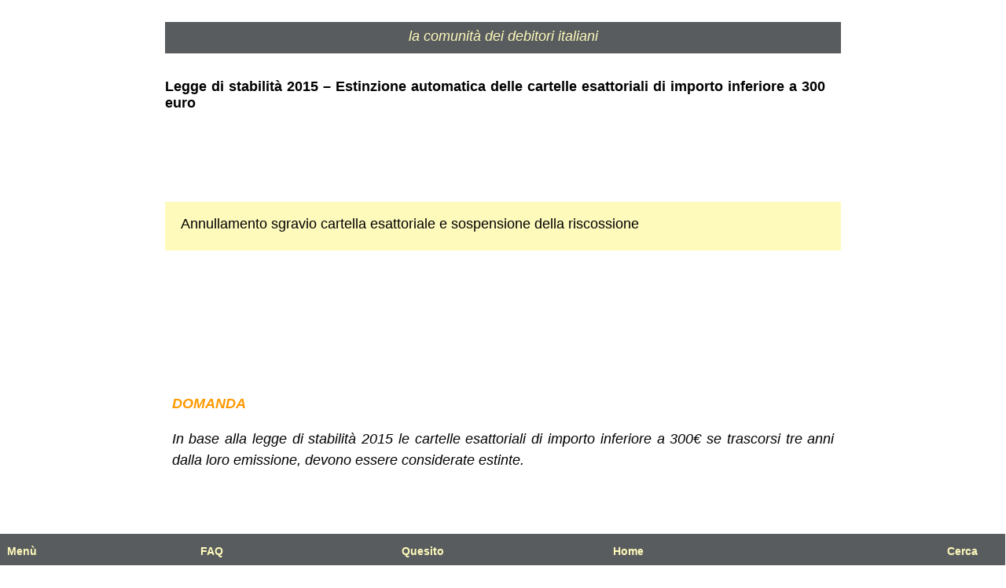

--- FILE ---
content_type: text/html; charset=UTF-8
request_url: https://indebitati.it/domanda/legge-stabilita-2015/
body_size: 3273
content:
	<!DOCTYPE html>
<html lang="it" xml:lang="it">
<head> 
<meta charset="UTF-8">
<meta name="viewport" content="width=device-width, initial-scale=1.0" />

<link rel="canonical" href="https://indebitati.it/domanda/legge-stabilita-2015/" />
<meta name="description" content="Annullamento sgravio cartella esattoriale e sospensione della riscossione">
<meta property="og:description"  content="Annullamento sgravio cartella esattoriale e sospensione della riscossione">
<meta property="og:image" content="/wp-content/related/img216.png">





<script type="application/ld+json">
    {
"@context": "https://schema.org",
"@type": "FAQPage",
"mainEntity": [{
"@type": "Question",
"name": "Frequently Asked Questions on topic Legge di stabilità 2015 - Estinzione automatica delle cartelle esattoriali di importo inferiore a 300 euro",
"text": "In base alla legge di stabilità 2015 le cartelle esattoriali di importo inferiore a 300€ se trascorsi tre anni dalla loro emissione, devono essere considerate estinte.",
"acceptedAnswer": {
"@type": "Answer",
"name": "Frequently Asked Answer on topic Legge di stabilità 2015 - Estinzione automatica delle cartelle esattoriali di importo inferiore a 300 euro",
"text": "La Legge di Stabilità 2015 (Legge 190-2014) ha previsto, al comma 688, a partire dal 1 gennaio 2015, una sanatoria per le cartelle esattoriali di modesto importo, emesse da più di tre anni, laddove l'attività di riscossione coattiva non sia risultata efficace.",         
"author": {
"@type": "Person",
"name": "Paolo Rastelli"},
"dateCreated": "2020-09-8T14:44Z",
"upvoteCount": 130}}]}
</script> <script type="application/ld+json">
    {
      "@context": "https://schema.org",
      "@type": "BreadcrumbList",
      "itemListElement": [{
        "@type": "ListItem",
        "position": 1,
"name": "Legge di stabilità 2015 - Estinzione automatica delle cartelle esattoriali di importo inferiore a 300 euro",
"item": "https://indebitati.it/domanda/legge-stabilita-2015/"        
      },{
        "@type": "ListItem",
        "position": 2,
"name": "FAQ page &#8211; Cartelle esattoriali multe e tasse",
"item": "https://indebitati.it/domande-e-risposte/cartelle-esattoriali-rateazione-fermo-amministrativo-ipoteca/"        
      },{
        "@type": "ListItem",
        "position": 3,
	"name": "le FAQ pages di indebitati.it",
"item": "https://indebitati.it/i-forum/"   
     }]
    }
    </script> <script type="application/ld+json">
    	{
     	 	"@context": "https://schema.org",
     	 	"@type": "BreadcrumbList",
      		"itemListElement": [{
       	"@type": "ListItem",
        	"position": 1,
"name": "Legge di stabilità 2015 - Estinzione automatica delle cartelle esattoriali di importo inferiore a 300 euro",
"item": "https://indebitati.it/domanda/legge-stabilita-2015/"        
      		},{
        	"@type": "ListItem",
        	"position": 2,
"name": "annullamento sgravio cartella esattoriale e sospensione della riscossione",
"item": "https://indebitati.it/tag-topic/annullamento-sgravio-cartella-esattoriale-e-sospensione-della-riscossione/"   
     		}]
    		}
    		</script>



<style>
body{font-family:Arial, Helvetica, sans-serif;text-align:justify;overflow-x:hidden;color:#000;font-size:18px}a{color:#047;text-decoration:none}a:link{color:#3e63b1;font-weight:bold}a:visited{color:#800080}#text-mobile{font-size:18px;position:relative;top:8px;color:#fefabc;z-index:8300;font-style:italic}h2{position:relative;text-align:justify;padding:15px 20px 20px 20px;font-size:20px}h3{font-size:18px;text-align:justify;padding:15px 20px 20px 20px;background:#fefabc;line-height:27px;font-weight:normal}.main-txt ol li,.main-txt ul li{font-size:18px,text-align:justify;line-height:27px;margin:15px 20px 20px 20px}.risposta{font-style:normal;position:relative;margin-top:10px}.bbp-topic-tags{display:none}.STOPPISH{display:none}.BEGINNISH{display:none}h1{position:relative;width:98%;max-width:840px;text-align:justify;font-size:18px;font-weight:bold;padding 10px 1% 10px 1%;top:40px}.main-txt p{font-size:18px;text-align:justify;line-height:27px;position:relative;text-align:justify;width:98%;max-width:860px;padding:0 1% 0 1%}#logo{position:relative;top:20px;height:40px;background:#595C5E;text-align:center;max-width:860px;margin-bottom:10px;margin:0 auto}#contenuto{margin:0 auto;width:98%;max-width:860px;position:relative;background-color:#fff;padding:0 1% 0 1%}.main-txt img{border:0 none;padding:2px;max-width:90%}.main-txt blockquote{font-style:italic}.aligncenter{display:block;margin-left:auto;margin-right:auto}.spaziopiccolo{height:50px}.spaziomedio{height:125px}.spaziogrande{height:350px}.url-verde{color:#009900 !important}h3.evidenzia,h3.evidenzia-2{padding:10px !important}#barra-orizzontale-mobile{height:40px;width:100%;position:fixed;bottom:0px;left:-1px;background:#595C5E;z-index:99999}.font-barra-orizzontale{color:#fefabc;font-weight:normal}.font-barra-orizzontale a:visited{color:#fefabc}.font-barra-orizzontale a:link{color:#fefabc}.font-barra-orizzontale a{color:#fefabc;font-weight:normal}.naviga{position:relative;top:0px;left:10px;font-size:14px;float:left}.faq{position:absolute;top:0px;margin-left:20%;font-size:14px}.quesito{position:absolute;left:40%;top:-0px;font-size:14px}.casa{position:absolute;left:61%;top:0px;font-size:14px}@media only screen and (max-width:1024px){.cerca{position:relative;top:0px;font-size:14px;float:right;margin-right:35px}.immagine{display:none}}@media only screen and (min-width:1025px){.cerca{position:relative;top:0px;font-size:14px;float:right;margin-right:35px}}.url-verde{color:#009900 !important}.domanda-noadmin{font-style:italic;position:relative;margin-bottom:10x}.annuncio{position:relative;margin:0 auto !important}.attributo-risposta{color:#009900 !important;font-weight:bold}.attributo-domanda{color:#ff9900 !important;font-weight:bold;font-style:italic}</style>
		<script async src="https://pagead2.googlesyndication.com/pagead/js/adsbygoogle.js?client=ca-pub-3051421924311478" crossorigin="anonymous"></script>
				<script defer src="https://www.googletagmanager.com/gtag/js?id=AW-966646889"></script>
		<script defer>
  		window.dataLayer = window.dataLayer || [];
  		function gtag(){dataLayer.push(arguments);}
 		gtag('js', new Date());
  		gtag('config', 'AW-966646889');
		</script>
</head>
<body>
<div id="contenuto">
	

					<div id="logo">
	<div id="logo-mobile">
		<div id="text-mobile">la comunità dei debitori italiani</div>
	</div>








		<div id="spazio-superiore-barra-orizzontale-mobile">
<div id="barra-orizzontale-mobile">
		<p class="font-barra-orizzontale naviga"><a href="/menu-non-connesso/" target="_blank" title="&raquo; lista di link per navigare nel sito"><strong>Men&ugrave;</strong></a></p>
		<p class="font-barra-orizzontale faq"><a href="/menu-faq" target="_blank" title="&raquo; consulta le FAQ pages"><strong>FAQ</strong></a></p>
		<p class="font-barra-orizzontale quesito"><a href="/?vengodaquesito=1" target="_blank" title="&raquo; per inserire un quesito clicca qui"><strong>Quesito</strong></a></p>
		<p class="font-barra-orizzontale casa"><a href="/" target="_blank" title="&raquo; per andare alla home page clicca qui"><strong>Home</strong></a></p>
		<p class="font-barra-orizzontale cerca"><a href="/menu-cerca-mobile/" target="_blank" title="&raquo; per cercare un argomento clicca qui"><strong>Cerca</strong></a></p>
</div> 
</div>






</div>















			
			<h1>Legge di stabilità 2015 &#8211; Estinzione automatica delle cartelle esattoriali di importo inferiore a 300 euro</h1>
							<div class="spaziomedio">
		</div>
		<h3>Annullamento sgravio cartella esattoriale e sospensione della riscossione</h3>
		<br>

	
	
	<div class="main-txt">
				<div class="spaziomedio">
		</div>

				
		
	<p class='attributo-domanda'>DOMANDA<p><div class='domanda-noadmin'><p><p>In base alla legge di stabilità 2015 le cartelle esattoriali di importo inferiore a 300€ se trascorsi tre anni dalla loro emissione, devono essere considerate estinte.</p>
</div><br><div align="center">
<ins class="adsbygoogle" style="display:block" data-ad-client="ca-pub-3051421924311478" data-ad-slot="2867841181" data-ad-format="auto"  data-full-width-responsive="true"></ins>
<script async>(adsbygoogle = window.adsbygoogle || []).push({});</script>
</div>


	<p class='attributo-risposta'></a>RISPOSTA<p><p><p>La Legge di Stabilità 2015 (Legge 190/2014) ha previsto, al comma 688, a partire dal 1 gennaio 2015, una sanatoria per le cartelle esattoriali di modesto importo, emesse da più di tre anni, laddove l'attività di riscossione coattiva non sia risultata efficace.</p>
<br><p class='attributo-risposta'>8 Settembre 2020<div class="spaziomedio">
</div>



							<div class="spaziomedio">
			</div>
			
				
		
																					
		
		
	
			
				
				
		
	<div align="center" id="sezionesocial">
	</div>
	<h2> Questo post totalizza 130 voti - Il tuo giudizio &egrave; importante: puoi manifestare la tua valutazione per i contenuti del post, aggiungendo o sottraendo il tuo voto</h2>
				
			
	
		<a rel="nofollow noopener" target="_blank" href="/pagina-vota?titolo=Legge di stabilità 2015 &#8211; Estinzione automatica delle cartelle esattoriali di importo inferiore a 300 euro&back=https://indebitati.it/domanda/legge-stabilita-2015/&voti=131&postid=395094"><img class="aligncenter"  loading="lazy"  title=" Aggiungi un voto al post se ti il post ti &egrave; sembrato utile" alt=" Aggiungi un voto al post se ti &egrave; sembrato utile" width="150" height="150" src="/wp-content/uploads/2023/01/pollup.png"></a>
		<a rel="nofollow noopener" target="_blank" href="/pagina-vota?titolo=Legge di stabilità 2015 &#8211; Estinzione automatica delle cartelle esattoriali di importo inferiore a 300 euro&back=https://indebitati.it/domanda/legge-stabilita-2015/&voti=129&postid=395094"><img class="aligncenter"  loading="lazy" title=" Sottrai  un voto al post se il post ti &egrave; sembrato inutile" alt=" Sottrai  un voto al post se il post ti &egrave; sembrato inutile" width="150" height="150" src="/wp-content/uploads/2023/01/polldown.png"></a>
	<div class="spaziomedio">
	</div>

			<div class="spaziomedio">
	</div>

	
</body>
</html>






	




	





<!--
Performance optimized by W3 Total Cache. Learn more: https://www.boldgrid.com/w3-total-cache/?utm_source=w3tc&utm_medium=footer_comment&utm_campaign=free_plugin


Served from: indebitati.it @ 2025-12-09 00:48:30 by W3 Total Cache
-->

--- FILE ---
content_type: text/html; charset=utf-8
request_url: https://www.google.com/recaptcha/api2/aframe
body_size: 165
content:
<!DOCTYPE HTML><html><head><meta http-equiv="content-type" content="text/html; charset=UTF-8"></head><body><script nonce="mHECRj8yYSnauSb1yXXISg">/** Anti-fraud and anti-abuse applications only. See google.com/recaptcha */ try{var clients={'sodar':'https://pagead2.googlesyndication.com/pagead/sodar?'};window.addEventListener("message",function(a){try{if(a.source===window.parent){var b=JSON.parse(a.data);var c=clients[b['id']];if(c){var d=document.createElement('img');d.src=c+b['params']+'&rc='+(localStorage.getItem("rc::a")?sessionStorage.getItem("rc::b"):"");window.document.body.appendChild(d);sessionStorage.setItem("rc::e",parseInt(sessionStorage.getItem("rc::e")||0)+1);localStorage.setItem("rc::h",'1765237712789');}}}catch(b){}});window.parent.postMessage("_grecaptcha_ready", "*");}catch(b){}</script></body></html>